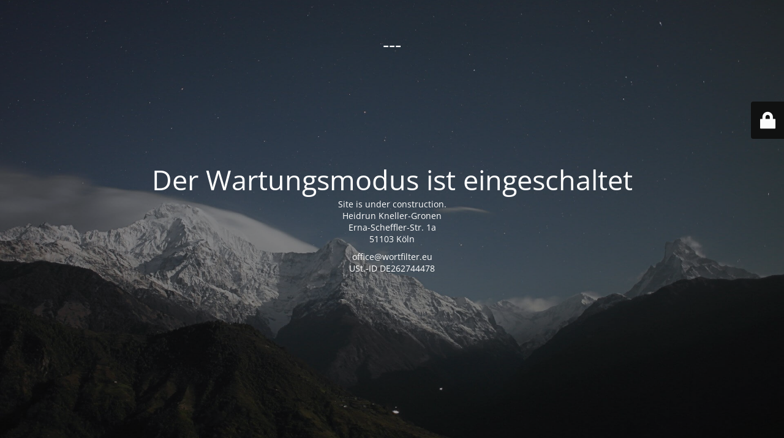

--- FILE ---
content_type: text/html; charset=UTF-8
request_url: https://wortfilter.eu/amazon-auszahlungssperre-tipps/
body_size: 1740
content:
<!DOCTYPE html>
<html lang="de-DE">
<head>
	<meta charset="UTF-8" />
	<title>Site is undergoing maintenance</title>	<link rel="icon" href="https://wortfilter.eu/wp-content/uploads/2023/03/cropped-favicon-1-32x32.png" sizes="32x32" />
<link rel="icon" href="https://wortfilter.eu/wp-content/uploads/2023/03/cropped-favicon-1-192x192.png" sizes="192x192" />
<link rel="apple-touch-icon" href="https://wortfilter.eu/wp-content/uploads/2023/03/cropped-favicon-1-180x180.png" />
<meta name="msapplication-TileImage" content="https://wortfilter.eu/wp-content/uploads/2023/03/cropped-favicon-1-270x270.png" />
	<meta name="viewport" content="width=device-width, maximum-scale=1, initial-scale=1, minimum-scale=1">
	<meta name="description" content="Online-Händler News, Tipps und Diskussion"/>
	<meta http-equiv="X-UA-Compatible" content="" />
	<meta property="og:site_name" content="--- - Online-Händler News, Tipps und Diskussion"/>
	<meta property="og:title" content="Site is undergoing maintenance"/>
	<meta property="og:type" content="Maintenance"/>
	<meta property="og:url" content="https://wortfilter.eu"/>
	<meta property="og:description" content="Site is under construction.
Heidrun Kneller-Gronen
Erna-Scheffler-Str. 1a
51103 Köln

office@wortfilter.eu
USt.-ID DE262744478"/>
		<link rel="profile" href="https://gmpg.org/xfn/11" />
	<link rel="pingback" href="https://wortfilter.eu/xmlrpc.php" />
	<link rel='stylesheet' id='mtnc-style-css' href='https://wortfilter.eu/wp-content/plugins/maintenance/load/css/style.css?ver=1752523987' media='all' />
<link rel='stylesheet' id='mtnc-fonts-css' href='https://wortfilter.eu/wp-content/plugins/maintenance/load/css/fonts.css?ver=1752523987' media='all' />
<style type="text/css">body {background-color: #111111}.preloader {background-color: #111111}body {font-family: Open Sans; }.site-title, .preloader i, .login-form, .login-form a.lost-pass, .btn-open-login-form, .site-content, .user-content-wrapper, .user-content, footer, .maintenance a{color: #ffffff;} a.close-user-content, #mailchimp-box form input[type="submit"], .login-form input#submit.button  {border-color:#ffffff} input[type="submit"]:hover{background-color:#ffffff} input:-webkit-autofill, input:-webkit-autofill:focus{-webkit-text-fill-color:#ffffff} body &gt; .login-form-container{background-color:#111111}.btn-open-login-form{background-color:#111111}input:-webkit-autofill, input:-webkit-autofill:focus{-webkit-box-shadow:0 0 0 50px #111111 inset}input[type='submit']:hover{color:#111111} #custom-subscribe #submit-subscribe:before{background-color:#111111} </style>    
    <!--[if IE]><script type="text/javascript" src="https://wortfilter.eu/wp-content/plugins/maintenance/load/js/jquery.backstretch.min.js"></script><![endif]--><link rel="stylesheet" href="//wortfilter.eu/wp-content/uploads/omgf/omgf-stylesheet-121/omgf-stylesheet-121.css?ver=1683803839"></head>

<body data-cmplz=1 class="maintenance ">

<div class="main-container">
	<div class="preloader"><i class="fi-widget" aria-hidden="true"></i></div>	<div id="wrapper">
		<div class="center logotype">
			<header>
				<div class="logo-box istext" rel="home"><h1 class="site-title">---</h1></div>			</header>
		</div>
		<div id="content" class="site-content">
			<div class="center">
                <h2 class="heading font-center" style="font-weight:300;font-style:normal">Der Wartungsmodus ist eingeschaltet</h2><div class="description" style="font-weight:300;font-style:normal"><p>Site is under construction.<br />
Heidrun Kneller-Gronen<br />
Erna-Scheffler-Str. 1a<br />
51103 Köln</p>
<p><a href="/cdn-cgi/l/email-protection" class="__cf_email__" data-cfemail="640b02020d070124130b1610020d081001164a0111">[email&#160;protected]</a><br />
USt.-ID DE262744478</p>
</div>			</div>
		</div>
	</div> <!-- end wrapper -->
	<footer>
		<div class="center">
					</div>
	</footer>
					<picture class="bg-img">
						<img class="skip-lazy" src="https://wortfilter.eu/wp-content/uploads/2023/02/mt-sample-background.jpg">
		</picture>
	</div>

	<div class="login-form-container">
		<input type="hidden" id="mtnc_login_check" name="mtnc_login_check" value="4553fbc4ff" /><input type="hidden" name="_wp_http_referer" value="/amazon-auszahlungssperre-tipps/" /><form id="login-form" class="login-form" method="post"><label>Benutzeranmeldung</label><span class="login-error"></span><span class="licon user-icon"><input type="text" name="log" id="log" value="" size="20" class="input username" placeholder="Benutzername" /></span><span class="picon pass-icon"><input type="password" name="pwd" id="login_password" value="" size="20" class="input password" placeholder="Passwort" /></span><a class="lost-pass" href="https://wortfilter.eu/wp-login.php?action=lostpassword">Passwort vergessen</a><input type="submit" class="button" name="submit" id="submit" value="Anmelden" /><input type="hidden" name="is_custom_login" value="1" /><input type="hidden" id="mtnc_login_check" name="mtnc_login_check" value="4553fbc4ff" /><input type="hidden" name="_wp_http_referer" value="/amazon-auszahlungssperre-tipps/" /></form>		    <div id="btn-open-login-form" class="btn-open-login-form">
        <i class="fi-lock"></i>

    </div>
    <div id="btn-sound" class="btn-open-login-form sound">
        <i id="value_botton" class="fa fa-volume-off" aria-hidden="true"></i>
    </div>
    	</div>
<!--[if !IE]><!--><script data-cfasync="false" src="/cdn-cgi/scripts/5c5dd728/cloudflare-static/email-decode.min.js"></script><script src="https://wortfilter.eu/wp-includes/js/jquery/jquery.min.js?ver=3.7.1" id="jquery-core-js"></script>
<script src="https://wortfilter.eu/wp-includes/js/jquery/jquery-migrate.min.js?ver=3.4.1" id="jquery-migrate-js"></script>
<!--<![endif]--><script id="_frontend-js-extra">
var mtnc_front_options = {"body_bg":"https://wortfilter.eu/wp-content/uploads/2023/02/mt-sample-background.jpg","gallery_array":[],"blur_intensity":"5","font_link":["Open Sans:300,300italic,regular,italic,600,600italic,700,700italic,800,800italic:300"]};
//# sourceURL=_frontend-js-extra
</script>
<script src="https://wortfilter.eu/wp-content/plugins/maintenance/load/js/jquery.frontend.js?ver=1752523987" id="_frontend-js"></script>

</body>
</html>
